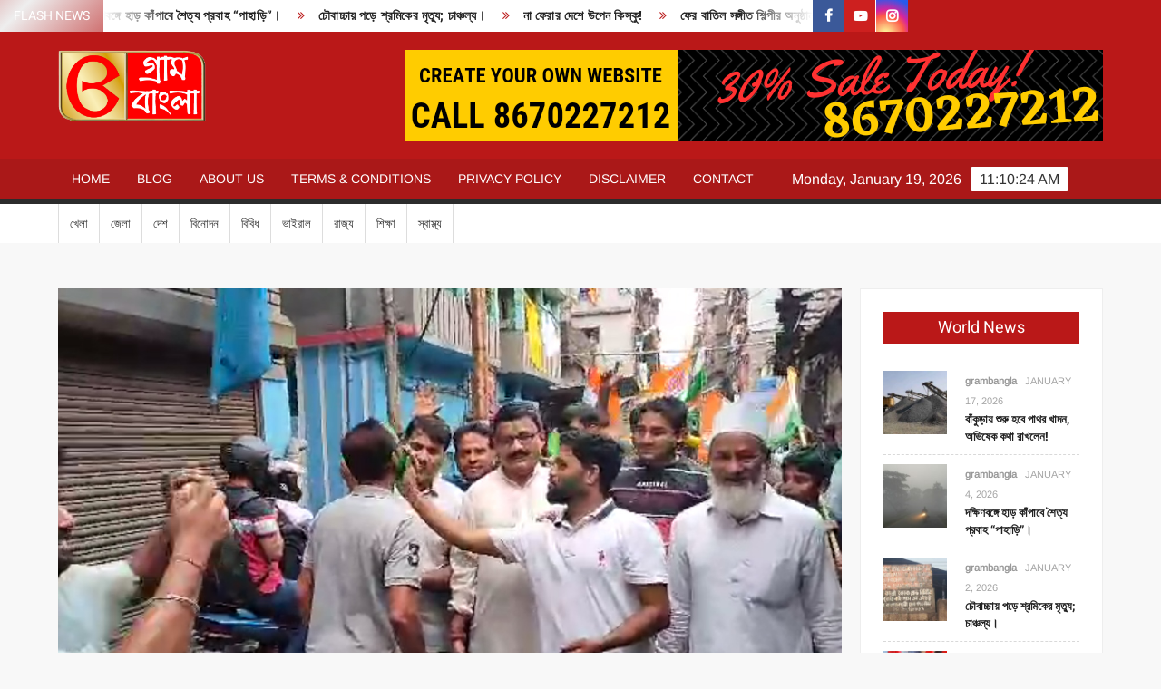

--- FILE ---
content_type: text/html; charset=UTF-8
request_url: https://grambangla.in/congress-marches-in-green-in-howrah/
body_size: 18398
content:
<!doctype html>
<html lang="en-US">
<head>
	<meta charset="UTF-8">
	<meta name="viewport" content="width=device-width">
	<link rel="profile" href="https://gmpg.org/xfn/11">

				 			 			 			 			 			 			 			 			 			 <meta name='robots' content='index, follow, max-image-preview:large, max-snippet:-1, max-video-preview:-1' />

	<!-- This site is optimized with the Yoast SEO plugin v20.2.1 - https://yoast.com/wordpress/plugins/seo/ -->
	<title>কর্ণাটকে দলের জয়ে হাওড়ায় সবুজ আবির মেখে মিছিল কংগ্রেসের। - Gram Bangla</title>
	<meta name="description" content="Congress marches in green in Howrah after the party&#039;s victory in Karnataka." />
	<link rel="canonical" href="https://grambangla.in/congress-marches-in-green-in-howrah/" />
	<meta property="og:locale" content="en_US" />
	<meta property="og:type" content="article" />
	<meta property="og:title" content="কর্ণাটকে দলের জয়ে হাওড়ায় সবুজ আবির মেখে মিছিল কংগ্রেসের। - Gram Bangla" />
	<meta property="og:description" content="Congress marches in green in Howrah after the party&#039;s victory in Karnataka." />
	<meta property="og:url" content="https://grambangla.in/congress-marches-in-green-in-howrah/" />
	<meta property="og:site_name" content="Gram Bangla" />
	<meta property="article:published_time" content="2023-05-13T17:46:55+00:00" />
	<meta property="og:image" content="https://grambangla.in/wp-content/uploads/2023/05/cong-2.jpg" />
	<meta property="og:image:width" content="1360" />
	<meta property="og:image:height" content="768" />
	<meta property="og:image:type" content="image/jpeg" />
	<meta name="author" content="grambangla" />
	<meta name="twitter:card" content="summary_large_image" />
	<meta name="twitter:label1" content="Written by" />
	<meta name="twitter:data1" content="grambangla" />
	<meta name="twitter:label2" content="Est. reading time" />
	<meta name="twitter:data2" content="1 minute" />
	<script type="application/ld+json" class="yoast-schema-graph">{"@context":"https://schema.org","@graph":[{"@type":"Article","@id":"https://grambangla.in/congress-marches-in-green-in-howrah/#article","isPartOf":{"@id":"https://grambangla.in/congress-marches-in-green-in-howrah/"},"author":{"name":"grambangla","@id":"https://grambangla.in/#/schema/person/b95e999c5fd73f61271ee0e3a244101f"},"headline":"কর্ণাটকে দলের জয়ে হাওড়ায় সবুজ আবির মেখে মিছিল কংগ্রেসের।","datePublished":"2023-05-13T17:46:55+00:00","dateModified":"2023-05-13T17:46:55+00:00","mainEntityOfPage":{"@id":"https://grambangla.in/congress-marches-in-green-in-howrah/"},"wordCount":1,"commentCount":0,"publisher":{"@id":"https://grambangla.in/#/schema/person/b95e999c5fd73f61271ee0e3a244101f"},"image":{"@id":"https://grambangla.in/congress-marches-in-green-in-howrah/#primaryimage"},"thumbnailUrl":"https://grambangla.in/wp-content/uploads/2023/05/cong-2.jpg","keywords":["Gram Bangla News","Howrah news"],"articleSection":["রাজ্য"],"inLanguage":"en-US","potentialAction":[{"@type":"CommentAction","name":"Comment","target":["https://grambangla.in/congress-marches-in-green-in-howrah/#respond"]}]},{"@type":"WebPage","@id":"https://grambangla.in/congress-marches-in-green-in-howrah/","url":"https://grambangla.in/congress-marches-in-green-in-howrah/","name":"কর্ণাটকে দলের জয়ে হাওড়ায় সবুজ আবির মেখে মিছিল কংগ্রেসের। - Gram Bangla","isPartOf":{"@id":"https://grambangla.in/#website"},"primaryImageOfPage":{"@id":"https://grambangla.in/congress-marches-in-green-in-howrah/#primaryimage"},"image":{"@id":"https://grambangla.in/congress-marches-in-green-in-howrah/#primaryimage"},"thumbnailUrl":"https://grambangla.in/wp-content/uploads/2023/05/cong-2.jpg","datePublished":"2023-05-13T17:46:55+00:00","dateModified":"2023-05-13T17:46:55+00:00","description":"Congress marches in green in Howrah after the party's victory in Karnataka.","breadcrumb":{"@id":"https://grambangla.in/congress-marches-in-green-in-howrah/#breadcrumb"},"inLanguage":"en-US","potentialAction":[{"@type":"ReadAction","target":["https://grambangla.in/congress-marches-in-green-in-howrah/"]}]},{"@type":"ImageObject","inLanguage":"en-US","@id":"https://grambangla.in/congress-marches-in-green-in-howrah/#primaryimage","url":"https://grambangla.in/wp-content/uploads/2023/05/cong-2.jpg","contentUrl":"https://grambangla.in/wp-content/uploads/2023/05/cong-2.jpg","width":1360,"height":768},{"@type":"BreadcrumbList","@id":"https://grambangla.in/congress-marches-in-green-in-howrah/#breadcrumb","itemListElement":[{"@type":"ListItem","position":1,"name":"Home","item":"https://grambangla.in/"},{"@type":"ListItem","position":2,"name":"কর্ণাটকে দলের জয়ে হাওড়ায় সবুজ আবির মেখে মিছিল কংগ্রেসের।"}]},{"@type":"WebSite","@id":"https://grambangla.in/#website","url":"https://grambangla.in/","name":"Gram Bangla","description":"","publisher":{"@id":"https://grambangla.in/#/schema/person/b95e999c5fd73f61271ee0e3a244101f"},"potentialAction":[{"@type":"SearchAction","target":{"@type":"EntryPoint","urlTemplate":"https://grambangla.in/?s={search_term_string}"},"query-input":"required name=search_term_string"}],"inLanguage":"en-US"},{"@type":["Person","Organization"],"@id":"https://grambangla.in/#/schema/person/b95e999c5fd73f61271ee0e3a244101f","name":"grambangla","image":{"@type":"ImageObject","inLanguage":"en-US","@id":"https://grambangla.in/#/schema/person/image/","url":"https://grambangla.in/wp-content/uploads/2023/03/cropped-GB_PNG.png","contentUrl":"https://grambangla.in/wp-content/uploads/2023/03/cropped-GB_PNG.png","width":565,"height":278,"caption":"grambangla"},"logo":{"@id":"https://grambangla.in/#/schema/person/image/"},"sameAs":["https://grambangla.in"],"url":"https://grambangla.in/author/grambangla/"}]}</script>
	<!-- / Yoast SEO plugin. -->


<link rel='dns-prefetch' href='//www.googletagmanager.com' />
<link rel='dns-prefetch' href='//pagead2.googlesyndication.com' />
<link rel="alternate" type="application/rss+xml" title="Gram Bangla &raquo; Feed" href="https://grambangla.in/feed/" />
<link rel="alternate" type="application/rss+xml" title="Gram Bangla &raquo; Comments Feed" href="https://grambangla.in/comments/feed/" />
<link rel="alternate" type="application/rss+xml" title="Gram Bangla &raquo; কর্ণাটকে দলের জয়ে হাওড়ায় সবুজ আবির মেখে মিছিল কংগ্রেসের। Comments Feed" href="https://grambangla.in/congress-marches-in-green-in-howrah/feed/" />
<script type="text/javascript">
window._wpemojiSettings = {"baseUrl":"https:\/\/s.w.org\/images\/core\/emoji\/14.0.0\/72x72\/","ext":".png","svgUrl":"https:\/\/s.w.org\/images\/core\/emoji\/14.0.0\/svg\/","svgExt":".svg","source":{"concatemoji":"https:\/\/grambangla.in\/wp-includes\/js\/wp-emoji-release.min.js?ver=6.2.2"}};
/*! This file is auto-generated */
!function(e,a,t){var n,r,o,i=a.createElement("canvas"),p=i.getContext&&i.getContext("2d");function s(e,t){p.clearRect(0,0,i.width,i.height),p.fillText(e,0,0);e=i.toDataURL();return p.clearRect(0,0,i.width,i.height),p.fillText(t,0,0),e===i.toDataURL()}function c(e){var t=a.createElement("script");t.src=e,t.defer=t.type="text/javascript",a.getElementsByTagName("head")[0].appendChild(t)}for(o=Array("flag","emoji"),t.supports={everything:!0,everythingExceptFlag:!0},r=0;r<o.length;r++)t.supports[o[r]]=function(e){if(p&&p.fillText)switch(p.textBaseline="top",p.font="600 32px Arial",e){case"flag":return s("\ud83c\udff3\ufe0f\u200d\u26a7\ufe0f","\ud83c\udff3\ufe0f\u200b\u26a7\ufe0f")?!1:!s("\ud83c\uddfa\ud83c\uddf3","\ud83c\uddfa\u200b\ud83c\uddf3")&&!s("\ud83c\udff4\udb40\udc67\udb40\udc62\udb40\udc65\udb40\udc6e\udb40\udc67\udb40\udc7f","\ud83c\udff4\u200b\udb40\udc67\u200b\udb40\udc62\u200b\udb40\udc65\u200b\udb40\udc6e\u200b\udb40\udc67\u200b\udb40\udc7f");case"emoji":return!s("\ud83e\udef1\ud83c\udffb\u200d\ud83e\udef2\ud83c\udfff","\ud83e\udef1\ud83c\udffb\u200b\ud83e\udef2\ud83c\udfff")}return!1}(o[r]),t.supports.everything=t.supports.everything&&t.supports[o[r]],"flag"!==o[r]&&(t.supports.everythingExceptFlag=t.supports.everythingExceptFlag&&t.supports[o[r]]);t.supports.everythingExceptFlag=t.supports.everythingExceptFlag&&!t.supports.flag,t.DOMReady=!1,t.readyCallback=function(){t.DOMReady=!0},t.supports.everything||(n=function(){t.readyCallback()},a.addEventListener?(a.addEventListener("DOMContentLoaded",n,!1),e.addEventListener("load",n,!1)):(e.attachEvent("onload",n),a.attachEvent("onreadystatechange",function(){"complete"===a.readyState&&t.readyCallback()})),(e=t.source||{}).concatemoji?c(e.concatemoji):e.wpemoji&&e.twemoji&&(c(e.twemoji),c(e.wpemoji)))}(window,document,window._wpemojiSettings);
</script>
<style type="text/css">
img.wp-smiley,
img.emoji {
	display: inline !important;
	border: none !important;
	box-shadow: none !important;
	height: 1em !important;
	width: 1em !important;
	margin: 0 0.07em !important;
	vertical-align: -0.1em !important;
	background: none !important;
	padding: 0 !important;
}
</style>
	<link rel='stylesheet' id='wp-block-library-css' href='https://grambangla.in/wp-includes/css/dist/block-library/style.min.css?ver=6.2.2' type='text/css' media='all' />
<link rel='stylesheet' id='classic-theme-styles-css' href='https://grambangla.in/wp-includes/css/classic-themes.min.css?ver=6.2.2' type='text/css' media='all' />
<style id='global-styles-inline-css' type='text/css'>
body{--wp--preset--color--black: #000000;--wp--preset--color--cyan-bluish-gray: #abb8c3;--wp--preset--color--white: #ffffff;--wp--preset--color--pale-pink: #f78da7;--wp--preset--color--vivid-red: #cf2e2e;--wp--preset--color--luminous-vivid-orange: #ff6900;--wp--preset--color--luminous-vivid-amber: #fcb900;--wp--preset--color--light-green-cyan: #7bdcb5;--wp--preset--color--vivid-green-cyan: #00d084;--wp--preset--color--pale-cyan-blue: #8ed1fc;--wp--preset--color--vivid-cyan-blue: #0693e3;--wp--preset--color--vivid-purple: #9b51e0;--wp--preset--gradient--vivid-cyan-blue-to-vivid-purple: linear-gradient(135deg,rgba(6,147,227,1) 0%,rgb(155,81,224) 100%);--wp--preset--gradient--light-green-cyan-to-vivid-green-cyan: linear-gradient(135deg,rgb(122,220,180) 0%,rgb(0,208,130) 100%);--wp--preset--gradient--luminous-vivid-amber-to-luminous-vivid-orange: linear-gradient(135deg,rgba(252,185,0,1) 0%,rgba(255,105,0,1) 100%);--wp--preset--gradient--luminous-vivid-orange-to-vivid-red: linear-gradient(135deg,rgba(255,105,0,1) 0%,rgb(207,46,46) 100%);--wp--preset--gradient--very-light-gray-to-cyan-bluish-gray: linear-gradient(135deg,rgb(238,238,238) 0%,rgb(169,184,195) 100%);--wp--preset--gradient--cool-to-warm-spectrum: linear-gradient(135deg,rgb(74,234,220) 0%,rgb(151,120,209) 20%,rgb(207,42,186) 40%,rgb(238,44,130) 60%,rgb(251,105,98) 80%,rgb(254,248,76) 100%);--wp--preset--gradient--blush-light-purple: linear-gradient(135deg,rgb(255,206,236) 0%,rgb(152,150,240) 100%);--wp--preset--gradient--blush-bordeaux: linear-gradient(135deg,rgb(254,205,165) 0%,rgb(254,45,45) 50%,rgb(107,0,62) 100%);--wp--preset--gradient--luminous-dusk: linear-gradient(135deg,rgb(255,203,112) 0%,rgb(199,81,192) 50%,rgb(65,88,208) 100%);--wp--preset--gradient--pale-ocean: linear-gradient(135deg,rgb(255,245,203) 0%,rgb(182,227,212) 50%,rgb(51,167,181) 100%);--wp--preset--gradient--electric-grass: linear-gradient(135deg,rgb(202,248,128) 0%,rgb(113,206,126) 100%);--wp--preset--gradient--midnight: linear-gradient(135deg,rgb(2,3,129) 0%,rgb(40,116,252) 100%);--wp--preset--duotone--dark-grayscale: url('#wp-duotone-dark-grayscale');--wp--preset--duotone--grayscale: url('#wp-duotone-grayscale');--wp--preset--duotone--purple-yellow: url('#wp-duotone-purple-yellow');--wp--preset--duotone--blue-red: url('#wp-duotone-blue-red');--wp--preset--duotone--midnight: url('#wp-duotone-midnight');--wp--preset--duotone--magenta-yellow: url('#wp-duotone-magenta-yellow');--wp--preset--duotone--purple-green: url('#wp-duotone-purple-green');--wp--preset--duotone--blue-orange: url('#wp-duotone-blue-orange');--wp--preset--font-size--small: 13px;--wp--preset--font-size--medium: 20px;--wp--preset--font-size--large: 36px;--wp--preset--font-size--x-large: 42px;--wp--preset--spacing--20: 0.44rem;--wp--preset--spacing--30: 0.67rem;--wp--preset--spacing--40: 1rem;--wp--preset--spacing--50: 1.5rem;--wp--preset--spacing--60: 2.25rem;--wp--preset--spacing--70: 3.38rem;--wp--preset--spacing--80: 5.06rem;--wp--preset--shadow--natural: 6px 6px 9px rgba(0, 0, 0, 0.2);--wp--preset--shadow--deep: 12px 12px 50px rgba(0, 0, 0, 0.4);--wp--preset--shadow--sharp: 6px 6px 0px rgba(0, 0, 0, 0.2);--wp--preset--shadow--outlined: 6px 6px 0px -3px rgba(255, 255, 255, 1), 6px 6px rgba(0, 0, 0, 1);--wp--preset--shadow--crisp: 6px 6px 0px rgba(0, 0, 0, 1);}:where(.is-layout-flex){gap: 0.5em;}body .is-layout-flow > .alignleft{float: left;margin-inline-start: 0;margin-inline-end: 2em;}body .is-layout-flow > .alignright{float: right;margin-inline-start: 2em;margin-inline-end: 0;}body .is-layout-flow > .aligncenter{margin-left: auto !important;margin-right: auto !important;}body .is-layout-constrained > .alignleft{float: left;margin-inline-start: 0;margin-inline-end: 2em;}body .is-layout-constrained > .alignright{float: right;margin-inline-start: 2em;margin-inline-end: 0;}body .is-layout-constrained > .aligncenter{margin-left: auto !important;margin-right: auto !important;}body .is-layout-constrained > :where(:not(.alignleft):not(.alignright):not(.alignfull)){max-width: var(--wp--style--global--content-size);margin-left: auto !important;margin-right: auto !important;}body .is-layout-constrained > .alignwide{max-width: var(--wp--style--global--wide-size);}body .is-layout-flex{display: flex;}body .is-layout-flex{flex-wrap: wrap;align-items: center;}body .is-layout-flex > *{margin: 0;}:where(.wp-block-columns.is-layout-flex){gap: 2em;}.has-black-color{color: var(--wp--preset--color--black) !important;}.has-cyan-bluish-gray-color{color: var(--wp--preset--color--cyan-bluish-gray) !important;}.has-white-color{color: var(--wp--preset--color--white) !important;}.has-pale-pink-color{color: var(--wp--preset--color--pale-pink) !important;}.has-vivid-red-color{color: var(--wp--preset--color--vivid-red) !important;}.has-luminous-vivid-orange-color{color: var(--wp--preset--color--luminous-vivid-orange) !important;}.has-luminous-vivid-amber-color{color: var(--wp--preset--color--luminous-vivid-amber) !important;}.has-light-green-cyan-color{color: var(--wp--preset--color--light-green-cyan) !important;}.has-vivid-green-cyan-color{color: var(--wp--preset--color--vivid-green-cyan) !important;}.has-pale-cyan-blue-color{color: var(--wp--preset--color--pale-cyan-blue) !important;}.has-vivid-cyan-blue-color{color: var(--wp--preset--color--vivid-cyan-blue) !important;}.has-vivid-purple-color{color: var(--wp--preset--color--vivid-purple) !important;}.has-black-background-color{background-color: var(--wp--preset--color--black) !important;}.has-cyan-bluish-gray-background-color{background-color: var(--wp--preset--color--cyan-bluish-gray) !important;}.has-white-background-color{background-color: var(--wp--preset--color--white) !important;}.has-pale-pink-background-color{background-color: var(--wp--preset--color--pale-pink) !important;}.has-vivid-red-background-color{background-color: var(--wp--preset--color--vivid-red) !important;}.has-luminous-vivid-orange-background-color{background-color: var(--wp--preset--color--luminous-vivid-orange) !important;}.has-luminous-vivid-amber-background-color{background-color: var(--wp--preset--color--luminous-vivid-amber) !important;}.has-light-green-cyan-background-color{background-color: var(--wp--preset--color--light-green-cyan) !important;}.has-vivid-green-cyan-background-color{background-color: var(--wp--preset--color--vivid-green-cyan) !important;}.has-pale-cyan-blue-background-color{background-color: var(--wp--preset--color--pale-cyan-blue) !important;}.has-vivid-cyan-blue-background-color{background-color: var(--wp--preset--color--vivid-cyan-blue) !important;}.has-vivid-purple-background-color{background-color: var(--wp--preset--color--vivid-purple) !important;}.has-black-border-color{border-color: var(--wp--preset--color--black) !important;}.has-cyan-bluish-gray-border-color{border-color: var(--wp--preset--color--cyan-bluish-gray) !important;}.has-white-border-color{border-color: var(--wp--preset--color--white) !important;}.has-pale-pink-border-color{border-color: var(--wp--preset--color--pale-pink) !important;}.has-vivid-red-border-color{border-color: var(--wp--preset--color--vivid-red) !important;}.has-luminous-vivid-orange-border-color{border-color: var(--wp--preset--color--luminous-vivid-orange) !important;}.has-luminous-vivid-amber-border-color{border-color: var(--wp--preset--color--luminous-vivid-amber) !important;}.has-light-green-cyan-border-color{border-color: var(--wp--preset--color--light-green-cyan) !important;}.has-vivid-green-cyan-border-color{border-color: var(--wp--preset--color--vivid-green-cyan) !important;}.has-pale-cyan-blue-border-color{border-color: var(--wp--preset--color--pale-cyan-blue) !important;}.has-vivid-cyan-blue-border-color{border-color: var(--wp--preset--color--vivid-cyan-blue) !important;}.has-vivid-purple-border-color{border-color: var(--wp--preset--color--vivid-purple) !important;}.has-vivid-cyan-blue-to-vivid-purple-gradient-background{background: var(--wp--preset--gradient--vivid-cyan-blue-to-vivid-purple) !important;}.has-light-green-cyan-to-vivid-green-cyan-gradient-background{background: var(--wp--preset--gradient--light-green-cyan-to-vivid-green-cyan) !important;}.has-luminous-vivid-amber-to-luminous-vivid-orange-gradient-background{background: var(--wp--preset--gradient--luminous-vivid-amber-to-luminous-vivid-orange) !important;}.has-luminous-vivid-orange-to-vivid-red-gradient-background{background: var(--wp--preset--gradient--luminous-vivid-orange-to-vivid-red) !important;}.has-very-light-gray-to-cyan-bluish-gray-gradient-background{background: var(--wp--preset--gradient--very-light-gray-to-cyan-bluish-gray) !important;}.has-cool-to-warm-spectrum-gradient-background{background: var(--wp--preset--gradient--cool-to-warm-spectrum) !important;}.has-blush-light-purple-gradient-background{background: var(--wp--preset--gradient--blush-light-purple) !important;}.has-blush-bordeaux-gradient-background{background: var(--wp--preset--gradient--blush-bordeaux) !important;}.has-luminous-dusk-gradient-background{background: var(--wp--preset--gradient--luminous-dusk) !important;}.has-pale-ocean-gradient-background{background: var(--wp--preset--gradient--pale-ocean) !important;}.has-electric-grass-gradient-background{background: var(--wp--preset--gradient--electric-grass) !important;}.has-midnight-gradient-background{background: var(--wp--preset--gradient--midnight) !important;}.has-small-font-size{font-size: var(--wp--preset--font-size--small) !important;}.has-medium-font-size{font-size: var(--wp--preset--font-size--medium) !important;}.has-large-font-size{font-size: var(--wp--preset--font-size--large) !important;}.has-x-large-font-size{font-size: var(--wp--preset--font-size--x-large) !important;}
.wp-block-navigation a:where(:not(.wp-element-button)){color: inherit;}
:where(.wp-block-columns.is-layout-flex){gap: 2em;}
.wp-block-pullquote{font-size: 1.5em;line-height: 1.6;}
</style>
<link rel='stylesheet' id='freenews-style-css' href='https://grambangla.in/wp-content/themes/freenews/style.css?ver=6.2.2' type='text/css' media='all' />
<style id='freenews-style-inline-css' type='text/css'>
.cat-links .category-color-1{

						background-color:#6f1e51;

					}
					.secondary-menu .category-color-1 > a:hover,
					.secondary-menu .category-color-1 > a:focus,
					.secondary-menu > li.current-menu-item.category-color-1 > a, 
					.secondary-menu > li.current_page_item.category-color-1 > a, 
					.secondary-menu > li.current-menu-ancestor.category-color-1 > a {
						border-bottom-color:#6f1e51;

					}.cat-links .category-color-37{

						background-color:#81d742;

					}
					.secondary-menu .category-color-37 > a:hover,
					.secondary-menu .category-color-37 > a:focus,
					.secondary-menu > li.current-menu-item.category-color-37 > a, 
					.secondary-menu > li.current_page_item.category-color-37 > a, 
					.secondary-menu > li.current-menu-ancestor.category-color-1 > a {
						border-bottom-color:#81d742;

					}.cat-links .category-color-34{

						background-color:#1e73be;

					}
					.secondary-menu .category-color-34 > a:hover,
					.secondary-menu .category-color-34 > a:focus,
					.secondary-menu > li.current-menu-item.category-color-34 > a, 
					.secondary-menu > li.current_page_item.category-color-34 > a, 
					.secondary-menu > li.current-menu-ancestor.category-color-1 > a {
						border-bottom-color:#1e73be;

					}.cat-links .category-color-32{

						background-color:#8224e3;

					}
					.secondary-menu .category-color-32 > a:hover,
					.secondary-menu .category-color-32 > a:focus,
					.secondary-menu > li.current-menu-item.category-color-32 > a, 
					.secondary-menu > li.current_page_item.category-color-32 > a, 
					.secondary-menu > li.current-menu-ancestor.category-color-1 > a {
						border-bottom-color:#8224e3;

					}.cat-links .category-color-38{

						background-color:#213591;

					}
					.secondary-menu .category-color-38 > a:hover,
					.secondary-menu .category-color-38 > a:focus,
					.secondary-menu > li.current-menu-item.category-color-38 > a, 
					.secondary-menu > li.current_page_item.category-color-38 > a, 
					.secondary-menu > li.current-menu-ancestor.category-color-1 > a {
						border-bottom-color:#213591;

					}.cat-links .category-color-40{

						background-color:#000000;

					}
					.secondary-menu .category-color-40 > a:hover,
					.secondary-menu .category-color-40 > a:focus,
					.secondary-menu > li.current-menu-item.category-color-40 > a, 
					.secondary-menu > li.current_page_item.category-color-40 > a, 
					.secondary-menu > li.current-menu-ancestor.category-color-1 > a {
						border-bottom-color:#000000;

					}.cat-links .category-color-39{

						background-color:#dd9933;

					}
					.secondary-menu .category-color-39 > a:hover,
					.secondary-menu .category-color-39 > a:focus,
					.secondary-menu > li.current-menu-item.category-color-39 > a, 
					.secondary-menu > li.current_page_item.category-color-39 > a, 
					.secondary-menu > li.current-menu-ancestor.category-color-1 > a {
						border-bottom-color:#dd9933;

					}.cat-links .category-color-33{

						background-color:#dd3333;

					}
					.secondary-menu .category-color-33 > a:hover,
					.secondary-menu .category-color-33 > a:focus,
					.secondary-menu > li.current-menu-item.category-color-33 > a, 
					.secondary-menu > li.current_page_item.category-color-33 > a, 
					.secondary-menu > li.current-menu-ancestor.category-color-1 > a {
						border-bottom-color:#dd3333;

					}.cat-links .category-color-36{

						background-color:#1c4f5b;

					}
					.secondary-menu .category-color-36 > a:hover,
					.secondary-menu .category-color-36 > a:focus,
					.secondary-menu > li.current-menu-item.category-color-36 > a, 
					.secondary-menu > li.current_page_item.category-color-36 > a, 
					.secondary-menu > li.current-menu-ancestor.category-color-1 > a {
						border-bottom-color:#1c4f5b;

					}
</style>
<link rel='stylesheet' id='font-awesome-css' href='https://grambangla.in/wp-content/themes/freenews/assets/library/fontawesome/css/font-awesome.min.css?ver=6.2.2' type='text/css' media='all' />
<link rel='stylesheet' id='freenews-google-fonts-css' href='https://grambangla.in/wp-content/fonts/299f31a109d1b55ed21c4af553359855.css' type='text/css' media='all' />
<script type='text/javascript' src='https://grambangla.in/wp-includes/js/jquery/jquery.min.js?ver=3.6.4' id='jquery-core-js'></script>
<script type='text/javascript' src='https://grambangla.in/wp-includes/js/jquery/jquery-migrate.min.js?ver=3.4.0' id='jquery-migrate-js'></script>
<script type='text/javascript' src='https://grambangla.in/wp-content/themes/freenews/assets/js/global.js?ver=1' id='freenews-global-js'></script>

<!-- Google Analytics snippet added by Site Kit -->
<script type='text/javascript' src='https://www.googletagmanager.com/gtag/js?id=UA-193513005-1' id='google_gtagjs-js' async></script>
<script type='text/javascript' id='google_gtagjs-js-after'>
window.dataLayer = window.dataLayer || [];function gtag(){dataLayer.push(arguments);}
gtag('set', 'linker', {"domains":["grambangla.in"]} );
gtag("js", new Date());
gtag("set", "developer_id.dZTNiMT", true);
gtag("config", "UA-193513005-1", {"anonymize_ip":true});
gtag("config", "GT-P3NCV84");
</script>

<!-- End Google Analytics snippet added by Site Kit -->
<link rel="https://api.w.org/" href="https://grambangla.in/wp-json/" /><link rel="alternate" type="application/json" href="https://grambangla.in/wp-json/wp/v2/posts/1650" /><link rel="EditURI" type="application/rsd+xml" title="RSD" href="https://grambangla.in/xmlrpc.php?rsd" />
<link rel="wlwmanifest" type="application/wlwmanifest+xml" href="https://grambangla.in/wp-includes/wlwmanifest.xml" />
<meta name="generator" content="WordPress 6.2.2" />
<link rel='shortlink' href='https://grambangla.in/?p=1650' />
<link rel="alternate" type="application/json+oembed" href="https://grambangla.in/wp-json/oembed/1.0/embed?url=https%3A%2F%2Fgrambangla.in%2Fcongress-marches-in-green-in-howrah%2F" />
<link rel="alternate" type="text/xml+oembed" href="https://grambangla.in/wp-json/oembed/1.0/embed?url=https%3A%2F%2Fgrambangla.in%2Fcongress-marches-in-green-in-howrah%2F&#038;format=xml" />
<meta name="generator" content="Site Kit by Google 1.99.0" /><link rel="pingback" href="https://grambangla.in/xmlrpc.php">
<!-- Google AdSense snippet added by Site Kit -->
<meta name="google-adsense-platform-account" content="ca-host-pub-2644536267352236">
<meta name="google-adsense-platform-domain" content="sitekit.withgoogle.com">
<!-- End Google AdSense snippet added by Site Kit -->
		<style type="text/css">
					.site-title a,
			.site-description,
			.has-header-image .site-title a,
			.has-header-image .site-description,
			.has-top-bg-image .site-title a,
			.has-top-bg-image .site-description {
				position: absolute;
				clip: rect(1px, 1px, 1px, 1px);
			}
				</style>
		
<!-- Google AdSense snippet added by Site Kit -->
<script async="async" src="https://pagead2.googlesyndication.com/pagead/js/adsbygoogle.js?client=ca-pub-3381976858634765&amp;host=ca-host-pub-2644536267352236" crossorigin="anonymous" type="text/javascript"></script>

<!-- End Google AdSense snippet added by Site Kit -->
<link rel="icon" href="https://grambangla.in/wp-content/uploads/2023/03/cropped-cropped-GB_PNG-1-32x32.png" sizes="32x32" />
<link rel="icon" href="https://grambangla.in/wp-content/uploads/2023/03/cropped-cropped-GB_PNG-1-192x192.png" sizes="192x192" />
<link rel="apple-touch-icon" href="https://grambangla.in/wp-content/uploads/2023/03/cropped-cropped-GB_PNG-1-180x180.png" />
<meta name="msapplication-TileImage" content="https://grambangla.in/wp-content/uploads/2023/03/cropped-cropped-GB_PNG-1-270x270.png" />
		<style type="text/css" id="wp-custom-css">
			.header-media-search {
    display: none !important;
}



li#accordion-panel-freenews_options_panel {
    display: none !important;
}
		</style>
			


     
     
     
     
     
    
     
</head>

<body class="post-template-default single single-post postid-1650 single-format-standard wp-custom-logo lw-area rw-area has-sidebar">
    
    
    
    
    
    
	<svg xmlns="http://www.w3.org/2000/svg" viewBox="0 0 0 0" width="0" height="0" focusable="false" role="none" style="visibility: hidden; position: absolute; left: -9999px; overflow: hidden;" ><defs><filter id="wp-duotone-dark-grayscale"><feColorMatrix color-interpolation-filters="sRGB" type="matrix" values=" .299 .587 .114 0 0 .299 .587 .114 0 0 .299 .587 .114 0 0 .299 .587 .114 0 0 " /><feComponentTransfer color-interpolation-filters="sRGB" ><feFuncR type="table" tableValues="0 0.49803921568627" /><feFuncG type="table" tableValues="0 0.49803921568627" /><feFuncB type="table" tableValues="0 0.49803921568627" /><feFuncA type="table" tableValues="1 1" /></feComponentTransfer><feComposite in2="SourceGraphic" operator="in" /></filter></defs></svg><svg xmlns="http://www.w3.org/2000/svg" viewBox="0 0 0 0" width="0" height="0" focusable="false" role="none" style="visibility: hidden; position: absolute; left: -9999px; overflow: hidden;" ><defs><filter id="wp-duotone-grayscale"><feColorMatrix color-interpolation-filters="sRGB" type="matrix" values=" .299 .587 .114 0 0 .299 .587 .114 0 0 .299 .587 .114 0 0 .299 .587 .114 0 0 " /><feComponentTransfer color-interpolation-filters="sRGB" ><feFuncR type="table" tableValues="0 1" /><feFuncG type="table" tableValues="0 1" /><feFuncB type="table" tableValues="0 1" /><feFuncA type="table" tableValues="1 1" /></feComponentTransfer><feComposite in2="SourceGraphic" operator="in" /></filter></defs></svg><svg xmlns="http://www.w3.org/2000/svg" viewBox="0 0 0 0" width="0" height="0" focusable="false" role="none" style="visibility: hidden; position: absolute; left: -9999px; overflow: hidden;" ><defs><filter id="wp-duotone-purple-yellow"><feColorMatrix color-interpolation-filters="sRGB" type="matrix" values=" .299 .587 .114 0 0 .299 .587 .114 0 0 .299 .587 .114 0 0 .299 .587 .114 0 0 " /><feComponentTransfer color-interpolation-filters="sRGB" ><feFuncR type="table" tableValues="0.54901960784314 0.98823529411765" /><feFuncG type="table" tableValues="0 1" /><feFuncB type="table" tableValues="0.71764705882353 0.25490196078431" /><feFuncA type="table" tableValues="1 1" /></feComponentTransfer><feComposite in2="SourceGraphic" operator="in" /></filter></defs></svg><svg xmlns="http://www.w3.org/2000/svg" viewBox="0 0 0 0" width="0" height="0" focusable="false" role="none" style="visibility: hidden; position: absolute; left: -9999px; overflow: hidden;" ><defs><filter id="wp-duotone-blue-red"><feColorMatrix color-interpolation-filters="sRGB" type="matrix" values=" .299 .587 .114 0 0 .299 .587 .114 0 0 .299 .587 .114 0 0 .299 .587 .114 0 0 " /><feComponentTransfer color-interpolation-filters="sRGB" ><feFuncR type="table" tableValues="0 1" /><feFuncG type="table" tableValues="0 0.27843137254902" /><feFuncB type="table" tableValues="0.5921568627451 0.27843137254902" /><feFuncA type="table" tableValues="1 1" /></feComponentTransfer><feComposite in2="SourceGraphic" operator="in" /></filter></defs></svg><svg xmlns="http://www.w3.org/2000/svg" viewBox="0 0 0 0" width="0" height="0" focusable="false" role="none" style="visibility: hidden; position: absolute; left: -9999px; overflow: hidden;" ><defs><filter id="wp-duotone-midnight"><feColorMatrix color-interpolation-filters="sRGB" type="matrix" values=" .299 .587 .114 0 0 .299 .587 .114 0 0 .299 .587 .114 0 0 .299 .587 .114 0 0 " /><feComponentTransfer color-interpolation-filters="sRGB" ><feFuncR type="table" tableValues="0 0" /><feFuncG type="table" tableValues="0 0.64705882352941" /><feFuncB type="table" tableValues="0 1" /><feFuncA type="table" tableValues="1 1" /></feComponentTransfer><feComposite in2="SourceGraphic" operator="in" /></filter></defs></svg><svg xmlns="http://www.w3.org/2000/svg" viewBox="0 0 0 0" width="0" height="0" focusable="false" role="none" style="visibility: hidden; position: absolute; left: -9999px; overflow: hidden;" ><defs><filter id="wp-duotone-magenta-yellow"><feColorMatrix color-interpolation-filters="sRGB" type="matrix" values=" .299 .587 .114 0 0 .299 .587 .114 0 0 .299 .587 .114 0 0 .299 .587 .114 0 0 " /><feComponentTransfer color-interpolation-filters="sRGB" ><feFuncR type="table" tableValues="0.78039215686275 1" /><feFuncG type="table" tableValues="0 0.94901960784314" /><feFuncB type="table" tableValues="0.35294117647059 0.47058823529412" /><feFuncA type="table" tableValues="1 1" /></feComponentTransfer><feComposite in2="SourceGraphic" operator="in" /></filter></defs></svg><svg xmlns="http://www.w3.org/2000/svg" viewBox="0 0 0 0" width="0" height="0" focusable="false" role="none" style="visibility: hidden; position: absolute; left: -9999px; overflow: hidden;" ><defs><filter id="wp-duotone-purple-green"><feColorMatrix color-interpolation-filters="sRGB" type="matrix" values=" .299 .587 .114 0 0 .299 .587 .114 0 0 .299 .587 .114 0 0 .299 .587 .114 0 0 " /><feComponentTransfer color-interpolation-filters="sRGB" ><feFuncR type="table" tableValues="0.65098039215686 0.40392156862745" /><feFuncG type="table" tableValues="0 1" /><feFuncB type="table" tableValues="0.44705882352941 0.4" /><feFuncA type="table" tableValues="1 1" /></feComponentTransfer><feComposite in2="SourceGraphic" operator="in" /></filter></defs></svg><svg xmlns="http://www.w3.org/2000/svg" viewBox="0 0 0 0" width="0" height="0" focusable="false" role="none" style="visibility: hidden; position: absolute; left: -9999px; overflow: hidden;" ><defs><filter id="wp-duotone-blue-orange"><feColorMatrix color-interpolation-filters="sRGB" type="matrix" values=" .299 .587 .114 0 0 .299 .587 .114 0 0 .299 .587 .114 0 0 .299 .587 .114 0 0 " /><feComponentTransfer color-interpolation-filters="sRGB" ><feFuncR type="table" tableValues="0.098039215686275 1" /><feFuncG type="table" tableValues="0 0.66274509803922" /><feFuncB type="table" tableValues="0.84705882352941 0.41960784313725" /><feFuncA type="table" tableValues="1 1" /></feComponentTransfer><feComposite in2="SourceGraphic" operator="in" /></filter></defs></svg><div id="page" class="site">
	<a class="skip-link screen-reader-text" href="#content">Skip to content</a>

	
	<header id="masthead" class="site-header">
		<div id="main-header" class="main-header">
			<div class="navigation-top">
        		<div class="wrap">
            	<div id="site-header-menu" class="site-header-menu">
               	<nav class="main-navigation" aria-label="Primary Menu" role="navigation">
							    <button class="menu-toggle" aria-controls="primary-menu" aria-expanded="false">
        <span class="toggle-text">Menu</span>
        <span class="toggle-bar"></span>
    </button>

    <ul id="primary-menu" class="menu nav-menu"><li id="menu-item-243" class="menu-item menu-item-type-custom menu-item-object-custom menu-item-home menu-item-243"><a href="https://grambangla.in/">Home</a></li>
<li id="menu-item-27" class="menu-item menu-item-type-post_type menu-item-object-page menu-item-27"><a href="https://grambangla.in/blog/">Blog</a></li>
<li id="menu-item-244" class="menu-item menu-item-type-post_type menu-item-object-page menu-item-244"><a href="https://grambangla.in/about/">About Us</a></li>
<li id="menu-item-1258" class="menu-item menu-item-type-post_type menu-item-object-page menu-item-1258"><a href="https://grambangla.in/terms-conditions/">Terms &#038; Conditions</a></li>
<li id="menu-item-1259" class="menu-item menu-item-type-post_type menu-item-object-page menu-item-privacy-policy menu-item-1259"><a rel="privacy-policy" href="https://grambangla.in/privacy-policy/">Privacy Policy</a></li>
<li id="menu-item-1262" class="menu-item menu-item-type-post_type menu-item-object-page menu-item-1262"><a href="https://grambangla.in/disclaimer/">Disclaimer</a></li>
<li id="menu-item-145" class="menu-item menu-item-type-post_type menu-item-object-page menu-item-145"><a href="https://grambangla.in/contact/">Contact</a></li>
</ul>						 </nav><!-- #site-navigation -->
           		</div>
        		</div><!-- .wrap -->
			</div><!-- .navigation-top -->
			       <nav class="secondary-navigation" role="navigation" aria-label="Secondary Navigation">
            <div class="wrap">
                <button class="secondary-menu-toggle" aria-controls="primary-menu" aria-expanded="false">
                    <span class="secondary-toggle-text">Menu</span>
                    <span class="secondary-toggle-bar"></span>
                </button>
                <ul id="primary-menu" class="secondary-menu"><li id="menu-item-234" class="menu-item menu-item-type-taxonomy menu-item-object-category menu-item-234 category-color-37"><a href="https://grambangla.in/category/%e0%a6%96%e0%a7%87%e0%a6%b2%e0%a6%be/">খেলা</a></li>
<li id="menu-item-235" class="menu-item menu-item-type-taxonomy menu-item-object-category menu-item-235 category-color-34"><a href="https://grambangla.in/category/%e0%a6%9c%e0%a7%87%e0%a6%b2%e0%a6%be/">জেলা</a></li>
<li id="menu-item-236" class="menu-item menu-item-type-taxonomy menu-item-object-category menu-item-236 category-color-32"><a href="https://grambangla.in/category/%e0%a6%a6%e0%a7%87%e0%a6%b6/">দেশ</a></li>
<li id="menu-item-237" class="menu-item menu-item-type-taxonomy menu-item-object-category menu-item-237 category-color-38"><a href="https://grambangla.in/category/%e0%a6%ac%e0%a6%bf%e0%a6%a8%e0%a7%8b%e0%a6%a6%e0%a6%a8/">বিনোদন</a></li>
<li id="menu-item-238" class="menu-item menu-item-type-taxonomy menu-item-object-category menu-item-238 category-color-40"><a href="https://grambangla.in/category/%e0%a6%ac%e0%a6%bf%e0%a6%ac%e0%a6%bf%e0%a6%a7/">বিবিধ</a></li>
<li id="menu-item-239" class="menu-item menu-item-type-taxonomy menu-item-object-category menu-item-239 category-color-39"><a href="https://grambangla.in/category/%e0%a6%ad%e0%a6%be%e0%a6%87%e0%a6%b0%e0%a6%be%e0%a6%b2/">ভাইরাল</a></li>
<li id="menu-item-240" class="menu-item menu-item-type-taxonomy menu-item-object-category current-post-ancestor current-menu-parent current-post-parent menu-item-240 category-color-33"><a href="https://grambangla.in/category/%e0%a6%b0%e0%a6%be%e0%a6%9c%e0%a7%8d%e0%a6%af/">রাজ্য</a></li>
<li id="menu-item-241" class="menu-item menu-item-type-taxonomy menu-item-object-category menu-item-241 category-color-35"><a href="https://grambangla.in/category/%e0%a6%b6%e0%a6%bf%e0%a6%95%e0%a7%8d%e0%a6%b7%e0%a6%be/">শিক্ষা</a></li>
<li id="menu-item-242" class="menu-item menu-item-type-taxonomy menu-item-object-category menu-item-242 category-color-36"><a href="https://grambangla.in/category/%e0%a6%b8%e0%a7%8d%e0%a6%ac%e0%a6%be%e0%a6%b8%e0%a7%8d%e0%a6%a5%e0%a7%8d%e0%a6%af/">স্বাস্থ্য</a></li>
</ul>            </div><!-- .wrap -->
        </nav><!-- .secondary-navigation -->       

			<div class="top-header">
				<div class="top-header-inner">

					    <div class="flash-news">
                <div class="flash-news-header">
            <h4 class="flash-news-title">Flash News</h4>
        </div>
                <div class="marquee">
                            <artical class="news-post-title"><h3><a href="https://grambangla.in/stone-mining-of-bankura-starting/" title="বাঁকুড়ায় শুরু হবে পাথর খাদন, অভিষেক কথা রাখলেন!">বাঁকুড়ায় শুরু হবে পাথর খাদন, অভিষেক কথা রাখলেন!</a></h3></artical>

                            <artical class="news-post-title"><h3><a href="https://grambangla.in/the-cold-wave-pahari-will-cause-bone-chilling-conditions-in-south-bengal/" title="দক্ষিণবঙ্গে হাড় কাঁপাবে শৈত্য প্রবাহ “পাহাড়ি”।">দক্ষিণবঙ্গে হাড় কাঁপাবে শৈত্য প্রবাহ “পাহাড়ি”।</a></h3></artical>

                            <artical class="news-post-title"><h3><a href="https://grambangla.in/worker-dies-after-falling-into-a-ditch-stirs-up-panic/" title="চৌবাচ্চায় পড়ে শ্রমিকের মৃত্যু; চাঞ্চল্য।">চৌবাচ্চায় পড়ে শ্রমিকের মৃত্যু; চাঞ্চল্য।</a></h3></artical>

                            <artical class="news-post-title"><h3><a href="https://grambangla.in/upen-kisku-to-the-land-of-no-return/" title="না ফেরার দেশে উপেন কিস্কু!">না ফেরার দেশে উপেন কিস্কু!</a></h3></artical>

                            <artical class="news-post-title"><h3><a href="https://grambangla.in/singers-programme-cancelled/" title="ফের বাতিল সঙ্গীত শিল্পীর অনুষ্ঠান; কি বলছেন পল্লব কীর্তনীয়া?">ফের বাতিল সঙ্গীত শিল্পীর অনুষ্ঠান; কি বলছেন পল্লব কীর্তনীয়া?</a></h3></artical>

                            <artical class="news-post-title"><h3><a href="https://grambangla.in/protest-of-wbcs-association-sir/" title="SIR প্রক্রিয়ার পরিচালনার পদ্ধতি নিয়ে WBCS অ্যাসোসিয়েশনের">SIR প্রক্রিয়ার পরিচালনার পদ্ধতি নিয়ে WBCS অ্যাসোসিয়েশনের</a></h3></artical>

                            <artical class="news-post-title"><h3><a href="https://grambangla.in/record-rainfall-in-kolkata-in-five-hours-how-much-where/" title="পাঁচ ঘন্টার ব্যবধানে রেকর্ড বৃষ্টি কলকাতায়, কোথায় কত?">পাঁচ ঘন্টার ব্যবধানে রেকর্ড বৃষ্টি কলকাতায়, কোথায় কত?</a></h3></artical>

                            <artical class="news-post-title"><h3><a href="https://grambangla.in/again-the-water-was-seized-with-pain/" title="ফের জল যন্ত্রণার কবলে ঘাটাল।">ফের জল যন্ত্রণার কবলে ঘাটাল।</a></h3></artical>

                            <artical class="news-post-title"><h3><a href="https://grambangla.in/death-from-eating-dates/" title="তাল খেয়ে অসুস্থ হয়ে মৃত্যু? গুজব ছড়াচ্ছে সোশ্যাল মিডিয়ায়!">তাল খেয়ে অসুস্থ হয়ে মৃত্যু? গুজব ছড়াচ্ছে সোশ্যাল মিডিয়ায়!</a></h3></artical>

                            <artical class="news-post-title"><h3><a href="https://grambangla.in/awareness-camp-initiated-by-sarenga-block-administration/" title="সারেঙ্গা ব্লক প্রশাসনের উদ্যোগে সচেতনতা শিবির।">সারেঙ্গা ব্লক প্রশাসনের উদ্যোগে সচেতনতা শিবির।</a></h3></artical>

                    </div><!-- .marquee -->
    </div><!-- .flash-news -->
    
					<div class="header-social-menu">

						    <nav class="social-navigation" role="navigation" aria-label="Social Navigation">
        <ul class="social-links-menu"><li id="menu-item-54" class="menu-item menu-item-type-custom menu-item-object-custom menu-item-54"><a href="https://www.facebook.com/bankuragrambangla"><span class="screen-reader-text">facebook</span></a></li>
<li id="menu-item-59" class="menu-item menu-item-type-custom menu-item-object-custom menu-item-59"><a href="https://www.youtube.com/@GRAMBANGLAWB"><span class="screen-reader-text">youtube</span></a></li>
<li id="menu-item-58" class="menu-item menu-item-type-custom menu-item-object-custom menu-item-58"><a href="https://www.instagram.com/bankuragrambangla"><span class="screen-reader-text">instagram</span></a></li>
</ul>    </nav><!-- .social-navigation -->


					</div><!-- .header-social-menu -->
				</div><!-- .top-header-inner -->
			</div><!-- .top-header -->

							<div class="header-media-search">

					<div class="search-container">
    <form role="search" method="get" class="search" action="https://grambangla.in/"  role="search"> 
        <label for='s' class='screen-reader-text'>Search</label> 
            <input class="search-field" placeholder="Search&hellip;" name="s" type="search"> 
            <input class="search-submit" value="Search" type="submit">
    </form>
</div><!-- .search-container -->
    

				</div><!-- .header-media-search -->
						<div class="main-header-brand">
				<div class="header-brand">
					<div class="wrap">
						<div class="header-brand-content">
							    <div class="site-branding">
        <a href="https://grambangla.in/" class="custom-logo-link" rel="home"><img width="565" height="278" src="https://grambangla.in/wp-content/uploads/2023/03/cropped-GB_PNG.png" class="custom-logo" alt="Gram Bangla" decoding="async" srcset="https://grambangla.in/wp-content/uploads/2023/03/cropped-GB_PNG.png 565w, https://grambangla.in/wp-content/uploads/2023/03/cropped-GB_PNG-300x148.png 300w" sizes="(max-width: 565px) 100vw, 565px" /></a>        <div class="site-branding-text">

                           <p class="site-title"><a href="https://grambangla.in/" rel="home">Gram Bangla</a></p>
                
        </div><!-- .site-branding-text -->
    </div><!-- .site-branding -->


							<div class="header-right">
								<div class="header-banner">

									<section id="media_image-1" class="widget widget_media_image"><a href="#"><img width="770" height="100" src="https://grambangla.in/wp-content/uploads/2023/03/20230328_115653_0000.png" class="image wp-image-660  attachment-full size-full" alt="" decoding="async" loading="lazy" style="max-width: 100%; height: auto;" srcset="https://grambangla.in/wp-content/uploads/2023/03/20230328_115653_0000.png 770w, https://grambangla.in/wp-content/uploads/2023/03/20230328_115653_0000-300x39.png 300w, https://grambangla.in/wp-content/uploads/2023/03/20230328_115653_0000-768x100.png 768w, https://grambangla.in/wp-content/uploads/2023/03/20230328_115653_0000-765x100.png 765w" sizes="(max-width: 770px) 100vw, 770px" /></a></section>								</div><!-- .header-banner -->
							</div><!-- .header-right -->
						</div><!-- .header-brand-content -->
					</div><!-- .wrap -->
				</div><!-- .header-brand -->

				<div id="nav-sticker">
					<div class="navigation-top">
						<div class="wrap">
							<div id="site-header-menu" class="site-header-menu">
								<nav id="site-navigation" class="main-navigation" aria-label="Primary Menu">
								    <button class="menu-toggle" aria-controls="primary-menu" aria-expanded="false">
        <span class="toggle-text">Menu</span>
        <span class="toggle-bar"></span>
    </button>

    <ul id="primary-menu" class="menu nav-menu"><li class="menu-item menu-item-type-custom menu-item-object-custom menu-item-home menu-item-243"><a href="https://grambangla.in/">Home</a></li>
<li class="menu-item menu-item-type-post_type menu-item-object-page menu-item-27"><a href="https://grambangla.in/blog/">Blog</a></li>
<li class="menu-item menu-item-type-post_type menu-item-object-page menu-item-244"><a href="https://grambangla.in/about/">About Us</a></li>
<li class="menu-item menu-item-type-post_type menu-item-object-page menu-item-1258"><a href="https://grambangla.in/terms-conditions/">Terms &#038; Conditions</a></li>
<li class="menu-item menu-item-type-post_type menu-item-object-page menu-item-privacy-policy menu-item-1259"><a rel="privacy-policy" href="https://grambangla.in/privacy-policy/">Privacy Policy</a></li>
<li class="menu-item menu-item-type-post_type menu-item-object-page menu-item-1262"><a href="https://grambangla.in/disclaimer/">Disclaimer</a></li>
<li class="menu-item menu-item-type-post_type menu-item-object-page menu-item-145"><a href="https://grambangla.in/contact/">Contact</a></li>
</ul>								</nav><!-- #site-navigation -->
            			</div>
        				</div><!-- .wrap -->
     				</div><!-- .navigation-top -->
				<div class="clock"> 
					<div id="time"></div>
					<div id="date">Monday, January 19, 2026</div>
				</div>
				</div><!-- #nav-sticker -->
				       <nav class="secondary-navigation" role="navigation" aria-label="Secondary Navigation">
            <div class="wrap">
                <button class="secondary-menu-toggle" aria-controls="primary-menu" aria-expanded="false">
                    <span class="secondary-toggle-text">Menu</span>
                    <span class="secondary-toggle-bar"></span>
                </button>
                <ul id="primary-menu" class="secondary-menu"><li class="menu-item menu-item-type-taxonomy menu-item-object-category menu-item-234 category-color-37"><a href="https://grambangla.in/category/%e0%a6%96%e0%a7%87%e0%a6%b2%e0%a6%be/">খেলা</a></li>
<li class="menu-item menu-item-type-taxonomy menu-item-object-category menu-item-235 category-color-34"><a href="https://grambangla.in/category/%e0%a6%9c%e0%a7%87%e0%a6%b2%e0%a6%be/">জেলা</a></li>
<li class="menu-item menu-item-type-taxonomy menu-item-object-category menu-item-236 category-color-32"><a href="https://grambangla.in/category/%e0%a6%a6%e0%a7%87%e0%a6%b6/">দেশ</a></li>
<li class="menu-item menu-item-type-taxonomy menu-item-object-category menu-item-237 category-color-38"><a href="https://grambangla.in/category/%e0%a6%ac%e0%a6%bf%e0%a6%a8%e0%a7%8b%e0%a6%a6%e0%a6%a8/">বিনোদন</a></li>
<li class="menu-item menu-item-type-taxonomy menu-item-object-category menu-item-238 category-color-40"><a href="https://grambangla.in/category/%e0%a6%ac%e0%a6%bf%e0%a6%ac%e0%a6%bf%e0%a6%a7/">বিবিধ</a></li>
<li class="menu-item menu-item-type-taxonomy menu-item-object-category menu-item-239 category-color-39"><a href="https://grambangla.in/category/%e0%a6%ad%e0%a6%be%e0%a6%87%e0%a6%b0%e0%a6%be%e0%a6%b2/">ভাইরাল</a></li>
<li class="menu-item menu-item-type-taxonomy menu-item-object-category current-post-ancestor current-menu-parent current-post-parent menu-item-240 category-color-33"><a href="https://grambangla.in/category/%e0%a6%b0%e0%a6%be%e0%a6%9c%e0%a7%8d%e0%a6%af/">রাজ্য</a></li>
<li class="menu-item menu-item-type-taxonomy menu-item-object-category menu-item-241 category-color-35"><a href="https://grambangla.in/category/%e0%a6%b6%e0%a6%bf%e0%a6%95%e0%a7%8d%e0%a6%b7%e0%a6%be/">শিক্ষা</a></li>
<li class="menu-item menu-item-type-taxonomy menu-item-object-category menu-item-242 category-color-36"><a href="https://grambangla.in/category/%e0%a6%b8%e0%a7%8d%e0%a6%ac%e0%a6%be%e0%a6%b8%e0%a7%8d%e0%a6%a5%e0%a7%8d%e0%a6%af/">স্বাস্থ্য</a></li>
</ul>            </div><!-- .wrap -->
        </nav><!-- .secondary-navigation -->       
			</div><!-- .main-header-brand -->
						
							</div><!-- .main-header -->
	</header><!-- #masthead -->

	<div id="content" class="site-content">
		<div class="site-content-cell">
						<div class="wrap">
	<div id="primary" class="content-area">
		<main id="main" class="site-main">

		
<article id="post-1650" class="post-1650 post type-post status-publish format-standard has-post-thumbnail hentry category-33 tag-gram-bangla-news tag-howrah-news entry">
	
			<div class="post-thumbnail">
				<img width="1360" height="768" src="https://grambangla.in/wp-content/uploads/2023/05/cong-2.jpg" class="attachment-post-thumbnail size-post-thumbnail wp-post-image" alt="" decoding="async" srcset="https://grambangla.in/wp-content/uploads/2023/05/cong-2.jpg 1360w, https://grambangla.in/wp-content/uploads/2023/05/cong-2-300x169.jpg 300w, https://grambangla.in/wp-content/uploads/2023/05/cong-2-1024x578.jpg 1024w, https://grambangla.in/wp-content/uploads/2023/05/cong-2-768x434.jpg 768w" sizes="(max-width: 1360px) 100vw, 1360px" />			</div><!-- .post-thumbnail -->

		
	<div class="entry-content-holder">
		<header class="entry-header">

		
				<div class="entry-meta">

					
		<span class="cat-links">
		
			<a class="category-color-33" href="https://grambangla.in/category/%e0%a6%b0%e0%a6%be%e0%a6%9c%e0%a7%8d%e0%a6%af/">রাজ্য</a>
				</span>
	
				</div><!-- .entry-meta -->
			<h1 class="entry-title">কর্ণাটকে দলের জয়ে হাওড়ায় সবুজ আবির মেখে মিছিল কংগ্রেসের।</h1>
		<div class="entry-meta">
			<span class="author vcard"> <a class="url fn n" href="https://grambangla.in/author/grambangla/">grambangla</a> </span><span class="posted-on"><a href="https://grambangla.in/congress-marches-in-green-in-howrah/" rel="bookmark"><time class="entry-date published updated" datetime="2023-05-13T17:46:55+00:00">May 13, 2023</time></a></span>		</div><!-- .entry-meta -->

		
	</header><!-- .entry-header -->

	<div class="entry-content">
		<p><strong>হাওড়াঃ-</strong> এখনো পর্যন্ত ফলাফলের যা ট্রেন্ড তাতে কর্ণাটক বিধানসভা ভোটে একক সংখ্যাগরিষ্ঠতার পথে এগিয়ে চলেছে কংগ্রেস। এই খবরে গোটা দেশের বিভিন্ন শহরে কংগ্রেস সমর্থকদের উচ্ছ্বাসের ছবি দেখা যাচ্ছে। হাওড়াতেও সবুজ আবির মেখে কংগ্রেস কর্মী সমর্থকেরা বিজয় মিছিল করেন। নেতৃত্ব দেন কংগ্রেস নেতা ওমপ্রকাশ জয়সোয়াল। এদিন কর্ণাটকের জয়ের আনন্দে হাওড়ার কংগ্রেস কর্মীরা উল্লাসে মেতে ওঠেন।</p>

	</div><!-- .entry-content -->

	
		<footer class="entry-footer">
			<div class="entry-meta">

				<span class="tag-links"><a href="https://grambangla.in/tag/gram-bangla-news/" rel="tag">Gram Bangla News</a><a href="https://grambangla.in/tag/howrah-news/" rel="tag">Howrah news</a></span> 			</div><!-- .entry-meta -->
		</footer><!-- .entry-footer -->
			
		</div><!-- .entry-content-holder -->
</article><!-- #post-1650 -->

	<nav class="navigation post-navigation" aria-label="Posts">
		<h2 class="screen-reader-text">Post navigation</h2>
		<div class="nav-links"><div class="nav-previous"><a href="https://grambangla.in/yanga-was-done-to-save-from-intense-heat/" rel="prev">তীব্র দাবদাহ থেকে রক্ষা পেতে করা হল যজ্ঞ।</a></div><div class="nav-next"><a href="https://grambangla.in/major-changes-in-train-movement/" rel="next">দক্ষিণ পূর্ব রেলে ট্রেন চলাচলে বড় পরিবর্তন।</a></div></div>
	</nav>
<div id="comments" class="comments-area">

		<div id="respond" class="comment-respond">
		<h3 id="reply-title" class="comment-reply-title">Leave a Reply <small><a rel="nofollow" id="cancel-comment-reply-link" href="/congress-marches-in-green-in-howrah/#respond" style="display:none;">Cancel reply</a></small></h3><form action="https://grambangla.in/wp-comments-post.php" method="post" id="commentform" class="comment-form" novalidate><p class="comment-notes"><span id="email-notes">Your email address will not be published.</span> <span class="required-field-message">Required fields are marked <span class="required">*</span></span></p><p class="comment-form-comment"><label for="comment">Comment <span class="required">*</span></label> <textarea id="comment" name="comment" cols="45" rows="8" maxlength="65525" required></textarea></p><p class="comment-form-author"><label for="author">Name <span class="required">*</span></label> <input id="author" name="author" type="text" value="" size="30" maxlength="245" autocomplete="name" required /></p>
<p class="comment-form-email"><label for="email">Email <span class="required">*</span></label> <input id="email" name="email" type="email" value="" size="30" maxlength="100" aria-describedby="email-notes" autocomplete="email" required /></p>
<p class="comment-form-url"><label for="url">Website</label> <input id="url" name="url" type="url" value="" size="30" maxlength="200" autocomplete="url" /></p>
<p class="comment-form-cookies-consent"><input id="wp-comment-cookies-consent" name="wp-comment-cookies-consent" type="checkbox" value="yes" /> <label for="wp-comment-cookies-consent">Save my name, email, and website in this browser for the next time I comment.</label></p>
<p class="form-submit"><input name="submit" type="submit" id="submit" class="submit" value="Post Comment" /> <input type='hidden' name='comment_post_ID' value='1650' id='comment_post_ID' />
<input type='hidden' name='comment_parent' id='comment_parent' value='0' />
</p></form>	</div><!-- #respond -->
	
</div><!-- #comments -->

		</main><!-- #main -->
	</div><!-- #primary -->


<aside id="secondary" class="widget-area">
	<section id="freenews_posts-1" class="widget widget-latest-posts">			<h2 class="widget-title">World News</h2>
				<div class="recent-posts-wrap">
		
						<article class="post post-6158 type-post status-publish format-standard has-post-thumbnail hentry category-34 category-33 entry">
									<div class="post-thumbnail">
						<a href="https://grambangla.in/stone-mining-of-bankura-starting/" title="বাঁকুড়ায় শুরু হবে পাথর খাদন, অভিষেক কথা রাখলেন!"><img width="150" height="150" src="https://grambangla.in/wp-content/uploads/2026/01/shiddat-groups-rampurhat-rampurhat-building-material-dealers-3q0q466r6z-150x150.jpg" class="attachment-thumbnail size-thumbnail wp-post-image" alt="" decoding="async" loading="lazy" /></a>
					</div>
								<header class="entry-header">
					<div class="entry-meta">
						<span class="author vcard"> <a class="url fn n" href="https://grambangla.in/author/grambangla/">grambangla</a> </span><span class="posted-on"><a href="https://grambangla.in/stone-mining-of-bankura-starting/" rel="bookmark"><time class="entry-date published updated" datetime="2026-01-17T06:31:06+00:00">January 17, 2026</time></a></span>					</div><!-- .entry-meta -->
					<h2 class="entry-title"><a href="https://grambangla.in/stone-mining-of-bankura-starting/">বাঁকুড়ায় শুরু হবে পাথর খাদন, অভিষেক কথা রাখলেন!</a></h2>				</header><!-- .entry-header -->
			</article><!-- #post -->
						<article class="post post-6151 type-post status-publish format-standard has-post-thumbnail hentry category-uncategorized category-34 category-33 entry">
									<div class="post-thumbnail">
						<a href="https://grambangla.in/the-cold-wave-pahari-will-cause-bone-chilling-conditions-in-south-bengal/" title="দক্ষিণবঙ্গে হাড় কাঁপাবে শৈত্য প্রবাহ “পাহাড়ি”।"><img width="150" height="150" src="https://grambangla.in/wp-content/uploads/2026/01/rrd-1-150x150.jpg" class="attachment-thumbnail size-thumbnail wp-post-image" alt="" decoding="async" loading="lazy" /></a>
					</div>
								<header class="entry-header">
					<div class="entry-meta">
						<span class="author vcard"> <a class="url fn n" href="https://grambangla.in/author/grambangla/">grambangla</a> </span><span class="posted-on"><a href="https://grambangla.in/the-cold-wave-pahari-will-cause-bone-chilling-conditions-in-south-bengal/" rel="bookmark"><time class="entry-date published updated" datetime="2026-01-04T08:54:06+00:00">January 4, 2026</time></a></span>					</div><!-- .entry-meta -->
					<h2 class="entry-title"><a href="https://grambangla.in/the-cold-wave-pahari-will-cause-bone-chilling-conditions-in-south-bengal/">দক্ষিণবঙ্গে হাড় কাঁপাবে শৈত্য প্রবাহ “পাহাড়ি”।</a></h2>				</header><!-- .entry-header -->
			</article><!-- #post -->
						<article class="post post-6146 type-post status-publish format-standard has-post-thumbnail hentry category-34 category-33 tag-asansole-news tag-death tag-grambanglanews entry">
									<div class="post-thumbnail">
						<a href="https://grambangla.in/worker-dies-after-falling-into-a-ditch-stirs-up-panic/" title="চৌবাচ্চায় পড়ে শ্রমিকের মৃত্যু; চাঞ্চল্য।"><img width="150" height="150" src="https://grambangla.in/wp-content/uploads/2026/01/Cock-Coal-150x150.jpg" class="attachment-thumbnail size-thumbnail wp-post-image" alt="" decoding="async" loading="lazy" /></a>
					</div>
								<header class="entry-header">
					<div class="entry-meta">
						<span class="author vcard"> <a class="url fn n" href="https://grambangla.in/author/grambangla/">grambangla</a> </span><span class="posted-on"><a href="https://grambangla.in/worker-dies-after-falling-into-a-ditch-stirs-up-panic/" rel="bookmark"><time class="entry-date published updated" datetime="2026-01-02T07:28:18+00:00">January 2, 2026</time></a></span>					</div><!-- .entry-meta -->
					<h2 class="entry-title"><a href="https://grambangla.in/worker-dies-after-falling-into-a-ditch-stirs-up-panic/">চৌবাচ্চায় পড়ে শ্রমিকের মৃত্যু; চাঞ্চল্য।</a></h2>				</header><!-- .entry-header -->
			</article><!-- #post -->
						<article class="post post-6137 type-post status-publish format-standard has-post-thumbnail hentry category-34 category-33 tag-bankura-news tag-cpim tag-upenkisku entry">
									<div class="post-thumbnail">
						<a href="https://grambangla.in/upen-kisku-to-the-land-of-no-return/" title="না ফেরার দেশে উপেন কিস্কু!"><img width="150" height="150" src="https://grambangla.in/wp-content/uploads/2025/12/upen-150x150.jpg" class="attachment-thumbnail size-thumbnail wp-post-image" alt="" decoding="async" loading="lazy" /></a>
					</div>
								<header class="entry-header">
					<div class="entry-meta">
						<span class="author vcard"> <a class="url fn n" href="https://grambangla.in/author/grambangla/">grambangla</a> </span><span class="posted-on"><a href="https://grambangla.in/upen-kisku-to-the-land-of-no-return/" rel="bookmark"><time class="entry-date published updated" datetime="2025-12-26T12:22:40+00:00">December 26, 2025</time></a></span>					</div><!-- .entry-meta -->
					<h2 class="entry-title"><a href="https://grambangla.in/upen-kisku-to-the-land-of-no-return/">না ফেরার দেশে উপেন কিস্কু!</a></h2>				</header><!-- .entry-header -->
			</article><!-- #post -->
						<article class="post post-6132 type-post status-publish format-standard has-post-thumbnail hentry category-uncategorized category-33 entry">
									<div class="post-thumbnail">
						<a href="https://grambangla.in/singers-programme-cancelled/" title="ফের বাতিল সঙ্গীত শিল্পীর অনুষ্ঠান; কি বলছেন পল্লব কীর্তনীয়া?"><img width="150" height="150" src="https://grambangla.in/wp-content/uploads/2025/12/hqdefault-150x150.jpg" class="attachment-thumbnail size-thumbnail wp-post-image" alt="" decoding="async" loading="lazy" /></a>
					</div>
								<header class="entry-header">
					<div class="entry-meta">
						<span class="author vcard"> <a class="url fn n" href="https://grambangla.in/author/grambangla/">grambangla</a> </span><span class="posted-on"><a href="https://grambangla.in/singers-programme-cancelled/" rel="bookmark"><time class="entry-date published" datetime="2025-12-26T08:32:33+00:00">December 26, 2025</time></a></span>					</div><!-- .entry-meta -->
					<h2 class="entry-title"><a href="https://grambangla.in/singers-programme-cancelled/">ফের বাতিল সঙ্গীত শিল্পীর অনুষ্ঠান; কি বলছেন পল্লব কীর্তনীয়া?</a></h2>				</header><!-- .entry-header -->
			</article><!-- #post -->
						<article class="post post-6127 type-post status-publish format-standard has-post-thumbnail hentry category-uncategorized category-33 tag-sir tag-wbcs tag-west-bengal-news entry">
									<div class="post-thumbnail">
						<a href="https://grambangla.in/protest-of-wbcs-association-sir/" title="SIR প্রক্রিয়ার পরিচালনার পদ্ধতি নিয়ে WBCS অ্যাসোসিয়েশনের"><img width="150" height="150" src="https://grambangla.in/wp-content/uploads/2025/12/IMG-20251225-WA0002-150x150.jpg" class="attachment-thumbnail size-thumbnail wp-post-image" alt="" decoding="async" loading="lazy" /></a>
					</div>
								<header class="entry-header">
					<div class="entry-meta">
						<span class="author vcard"> <a class="url fn n" href="https://grambangla.in/author/grambangla/">grambangla</a> </span><span class="posted-on"><a href="https://grambangla.in/protest-of-wbcs-association-sir/" rel="bookmark"><time class="entry-date published updated" datetime="2025-12-25T11:24:21+00:00">December 25, 2025</time></a></span>					</div><!-- .entry-meta -->
					<h2 class="entry-title"><a href="https://grambangla.in/protest-of-wbcs-association-sir/">SIR প্রক্রিয়ার পরিচালনার পদ্ধতি নিয়ে WBCS অ্যাসোসিয়েশনের</a></h2>				</header><!-- .entry-header -->
			</article><!-- #post -->
						<article class="post post-6118 type-post status-publish format-standard has-post-thumbnail hentry category-34 category-33 tag-heavy-rainfall tag-kolkata-news entry">
									<div class="post-thumbnail">
						<a href="https://grambangla.in/record-rainfall-in-kolkata-in-five-hours-how-much-where/" title="পাঁচ ঘন্টার ব্যবধানে রেকর্ড বৃষ্টি কলকাতায়, কোথায় কত?"><img width="150" height="150" src="https://grambangla.in/wp-content/uploads/2025/09/WhatsApp-Image-2025-09-23-at-10.37.44-AM-150x150.jpeg" class="attachment-thumbnail size-thumbnail wp-post-image" alt="" decoding="async" loading="lazy" /></a>
					</div>
								<header class="entry-header">
					<div class="entry-meta">
						<span class="author vcard"> <a class="url fn n" href="https://grambangla.in/author/grambangla/">grambangla</a> </span><span class="posted-on"><a href="https://grambangla.in/record-rainfall-in-kolkata-in-five-hours-how-much-where/" rel="bookmark"><time class="entry-date published updated" datetime="2025-09-23T07:27:55+00:00">September 23, 2025</time></a></span>					</div><!-- .entry-meta -->
					<h2 class="entry-title"><a href="https://grambangla.in/record-rainfall-in-kolkata-in-five-hours-how-much-where/">পাঁচ ঘন্টার ব্যবধানে রেকর্ড বৃষ্টি কলকাতায়, কোথায় কত?</a></h2>				</header><!-- .entry-header -->
			</article><!-- #post -->
					</div><!-- .recent-posts-wrap -->
		</section><!-- widget-latest-posts --><section id="search-1" class="widget widget_search"><form role="search" method="get" class="search-form" action="https://grambangla.in/">
				<label>
					<span class="screen-reader-text">Search for:</span>
					<input type="search" class="search-field" placeholder="Search &hellip;" value="" name="s" />
				</label>
				<input type="submit" class="search-submit" value="Search" />
			</form></section><section id="categories-1" class="widget widget_categories"><h2 class="widget-title">Categories</h2>
			<ul>
					<li class="cat-item cat-item-1"><a href="https://grambangla.in/category/uncategorized/">Uncategorized</a>
</li>
	<li class="cat-item cat-item-37"><a href="https://grambangla.in/category/%e0%a6%96%e0%a7%87%e0%a6%b2%e0%a6%be/">খেলা</a>
</li>
	<li class="cat-item cat-item-34"><a href="https://grambangla.in/category/%e0%a6%9c%e0%a7%87%e0%a6%b2%e0%a6%be/">জেলা</a>
</li>
	<li class="cat-item cat-item-32"><a href="https://grambangla.in/category/%e0%a6%a6%e0%a7%87%e0%a6%b6/">দেশ</a>
</li>
	<li class="cat-item cat-item-38"><a href="https://grambangla.in/category/%e0%a6%ac%e0%a6%bf%e0%a6%a8%e0%a7%8b%e0%a6%a6%e0%a6%a8/">বিনোদন</a>
</li>
	<li class="cat-item cat-item-40"><a href="https://grambangla.in/category/%e0%a6%ac%e0%a6%bf%e0%a6%ac%e0%a6%bf%e0%a6%a7/">বিবিধ</a>
</li>
	<li class="cat-item cat-item-39"><a href="https://grambangla.in/category/%e0%a6%ad%e0%a6%be%e0%a6%87%e0%a6%b0%e0%a6%be%e0%a6%b2/">ভাইরাল</a>
</li>
	<li class="cat-item cat-item-33"><a href="https://grambangla.in/category/%e0%a6%b0%e0%a6%be%e0%a6%9c%e0%a7%8d%e0%a6%af/">রাজ্য</a>
</li>
	<li class="cat-item cat-item-35"><a href="https://grambangla.in/category/%e0%a6%b6%e0%a6%bf%e0%a6%95%e0%a7%8d%e0%a6%b7%e0%a6%be/">শিক্ষা</a>
</li>
	<li class="cat-item cat-item-36"><a href="https://grambangla.in/category/%e0%a6%b8%e0%a7%8d%e0%a6%ac%e0%a6%be%e0%a6%b8%e0%a7%8d%e0%a6%a5%e0%a7%8d%e0%a6%af/">স্বাস্থ্য</a>
</li>
			</ul>

			</section></aside><!-- #secondary -->
</div><!-- .wrap -->
		</div><!-- .site-content-cell -->
	</div><!-- #content -->
	
	<footer id="colophon" class="site-footer" role="contentinfo">

			
		<div class="copyright-area">
			<div class="wrap">
								<div class="site-info">
											<div id="copyright" class="clr" role="contentinfo">
				2023  <a href="https://grambangla.in/" target="_blank">Gram Bangla</a>			</div>
					
				</div><!-- .site-info -->
												<div class="footer-right-info">
								<a class="privacy-policy-link" href="https://grambangla.in/privacy-policy/" rel="privacy-policy">Privacy Policy</a>							</div>
									</div><!-- .wrap -->
		</div><!-- .copyright-area -->
	</footer><!-- #colophon -->
	</div><!-- #page -->

<script type='text/javascript' src='https://grambangla.in/wp-content/themes/freenews/assets/js/navigation.min.js?ver=6.2.2' id='freenews-navigation-js'></script>
<script type='text/javascript' src='https://grambangla.in/wp-content/themes/freenews/assets/js/skip-link-focus-fix.js?ver=6.2.2' id='freenews-skip-link-focus-fix-js'></script>
<script type='text/javascript' src='https://grambangla.in/wp-content/themes/freenews/assets/library/sticky-sidebar/ResizeSensor.min.js?ver=6.2.2' id='ResizeSensor-js'></script>
<script type='text/javascript' src='https://grambangla.in/wp-content/themes/freenews/assets/library/sticky-sidebar/theia-sticky-sidebar.min.js?ver=6.2.2' id='theia-sticky-sidebar-js'></script>
<script type='text/javascript' src='https://grambangla.in/wp-content/themes/freenews/assets/library/slick/slick.min.js?ver=6.2.2' id='slick-js'></script>
<script type='text/javascript' src='https://grambangla.in/wp-content/themes/freenews/assets/library/slick/slick-settings.js?ver=6.2.2' id='freenews-slick-settings-js'></script>
<script type='text/javascript' src='https://grambangla.in/wp-content/themes/freenews/assets/library/slick/slick-banner-settings.js?ver=6.2.2' id='freenews-slick-banner-settings-js'></script>
<script type='text/javascript' src='https://grambangla.in/wp-content/themes/freenews/assets/library/sticky/jquery.sticky.js?ver=6.2.2' id='jquery-sticky-js'></script>
<script type='text/javascript' src='https://grambangla.in/wp-content/themes/freenews/assets/library/sticky/sticky-setting.js?ver=6.2.2' id='freenews-sticky-settings-js'></script>
<script type='text/javascript' src='https://grambangla.in/wp-includes/js/comment-reply.min.js?ver=6.2.2' id='comment-reply-js'></script>
<script type='text/javascript' src='https://grambangla.in/wp-content/themes/freenews/assets/library/marquee/jquery.marquee.min.js?ver=6.2.2' id='marquee-js'></script>
<script type='text/javascript' src='https://grambangla.in/wp-content/themes/freenews/assets/library/marquee/marquee-settings.js?ver=6.2.2' id='freenews-marquee-settings-js'></script>

</body>
</html>


--- FILE ---
content_type: text/html; charset=utf-8
request_url: https://www.google.com/recaptcha/api2/aframe
body_size: 270
content:
<!DOCTYPE HTML><html><head><meta http-equiv="content-type" content="text/html; charset=UTF-8"></head><body><script nonce="9ZjcxYWKvDEIGPQvQE_MOw">/** Anti-fraud and anti-abuse applications only. See google.com/recaptcha */ try{var clients={'sodar':'https://pagead2.googlesyndication.com/pagead/sodar?'};window.addEventListener("message",function(a){try{if(a.source===window.parent){var b=JSON.parse(a.data);var c=clients[b['id']];if(c){var d=document.createElement('img');d.src=c+b['params']+'&rc='+(localStorage.getItem("rc::a")?sessionStorage.getItem("rc::b"):"");window.document.body.appendChild(d);sessionStorage.setItem("rc::e",parseInt(sessionStorage.getItem("rc::e")||0)+1);localStorage.setItem("rc::h",'1768821022752');}}}catch(b){}});window.parent.postMessage("_grecaptcha_ready", "*");}catch(b){}</script></body></html>